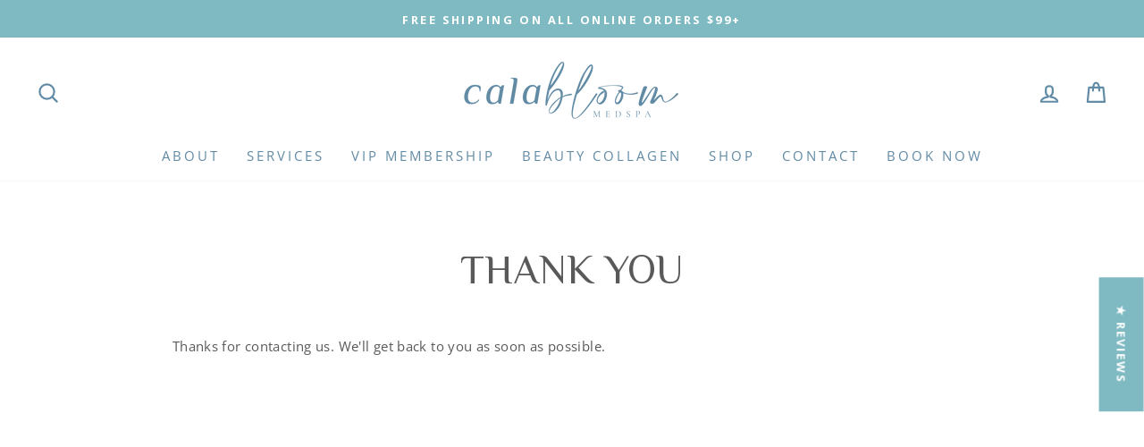

--- FILE ---
content_type: application/x-javascript
request_url: https://app.sealsubscriptions.com/shopify/public/status/shop/calabloom.myshopify.com.js?1769192908
body_size: -267
content:
var sealsubscriptions_settings_updated='1769129120';